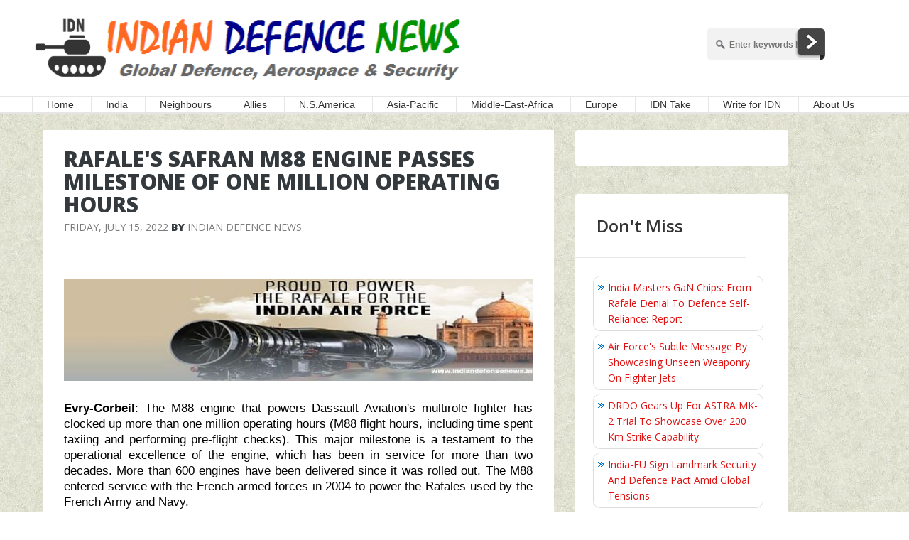

--- FILE ---
content_type: text/html; charset=utf-8
request_url: https://www.google.com/recaptcha/api2/aframe
body_size: 265
content:
<!DOCTYPE HTML><html><head><meta http-equiv="content-type" content="text/html; charset=UTF-8"></head><body><script nonce="b-4a8e87p5t01DTX7fn_Fg">/** Anti-fraud and anti-abuse applications only. See google.com/recaptcha */ try{var clients={'sodar':'https://pagead2.googlesyndication.com/pagead/sodar?'};window.addEventListener("message",function(a){try{if(a.source===window.parent){var b=JSON.parse(a.data);var c=clients[b['id']];if(c){var d=document.createElement('img');d.src=c+b['params']+'&rc='+(localStorage.getItem("rc::a")?sessionStorage.getItem("rc::b"):"");window.document.body.appendChild(d);sessionStorage.setItem("rc::e",parseInt(sessionStorage.getItem("rc::e")||0)+1);localStorage.setItem("rc::h",'1769822602310');}}}catch(b){}});window.parent.postMessage("_grecaptcha_ready", "*");}catch(b){}</script></body></html>

--- FILE ---
content_type: application/javascript; charset=utf-8
request_url: https://fundingchoicesmessages.google.com/f/AGSKWxVDaPm8Cnj9tZLmVfCnQibnTG9ySCd6nUEek0xWBu_gkZhWmO8fN4Vw1xZnFWiu8isirPRukGtWAK9gkF0-mq8hwVjLqt8imtTdnck5D8SIUjsxqkO12oxyt1HImvP2RvEBljXzuHh-ioXsTzUmPB60zMUsKVD_rtx-yGVEOL3voBxePe0HIISmq_vG/__ad?darttag=_468.gif/ads.aspx/ecom/magnet.-adspace_
body_size: -1287
content:
window['1e1cc4c9-28f6-476c-a360-45a11d1d2de2'] = true;

--- FILE ---
content_type: application/javascript; charset=UTF-8
request_url: https://idndisqus.disqus.com/recent_comments_widget.js?num_items=5&hide_mods=0&hide_avatars=0&avatar_size=32&excerpt_length=50
body_size: 4629
content:


document.write(' \
<style type="text/css" media="screen">\
	 .dsq-widget ul.dsq-widget-list {\
	 padding: 0;\
	 margin: 0;\
	 text-align: left;\
	 }\
	 img.dsq-widget-avatar {\
	 width: 32px;\
	 height: 32px;\
	 border: 0px;\
	 margin: 0px;\
	 padding: 0px 3px 3px 0px;\
	 float: left;\
	 }\
	 a.dsq-widget-user {\
	 font-weight: bold;\
	 }\
	 a.dsq-widget-thread {\
	 font-weight: bold;\
	 }\
	 p.dsq-widget-meta {\
	 clear: both;\
	 font-size: 80%;\
	 padding: 0;\
	 margin: 0;\
	 }\
	 li.dsq-widget-item {\
	 margin: 15px 0;\
	 list-style-type: none;\
	 clear: both;\
	 }\
	 span.dsq-widget-clout {\
	 padding: 0 2px;\
	 background-color: #ff7300;\
	 color: #fff;\
	 }\
	 table.dsq-widget-horiz td {\
	 padding-right: 15px;\
	 }\
	 .dsq-widget-comment p {\
	 display: inline;\
	 }\
	 </style>\
	 <ul class="dsq-widget-list">\
	 <li class="dsq-widget-item">\
	 <a href="https://disqus.com/by/harisud/"><img class="dsq-widget-avatar" src="https://c.disquscdn.com/uploads/users/7463/3214/avatar92.jpg?1769814806"></a>\
	 <a class="dsq-widget-user" href="https://disqus.com/by/harisud/">Hari Sud</a>\
	 <span class="dsq-widget-comment"><p>Like it; a message to Trump is badly needed.</p></span>\
	 <p class="dsq-widget-meta"><a href="https://www.indiandefensenews.in/2026/01/iafs-republic-day-montage-fuels-fresh.html">\
	 IAF&#39;s Republic Day Montage Fuels Fresh Speculation On Operation Sindoor Strikes Near Pakistan&#39;s Nuclear Sites\
	 </a>&nbsp;&middot;&nbsp;<a href="https://www.indiandefensenews.in/2026/01/iafs-republic-day-montage-fuels-fresh.html#comment-6831495416">1 hour ago</a></p>\
	 </li>\
	 <li class="dsq-widget-item">\
	 <a href="https://disqus.com/by/harisud/"><img class="dsq-widget-avatar" src="https://c.disquscdn.com/uploads/users/7463/3214/avatar92.jpg?1769814806"></a>\
	 <a class="dsq-widget-user" href="https://disqus.com/by/harisud/">Hari Sud</a>\
	 <span class="dsq-widget-comment"><p>Well done….. that messaging was needed.</p></span>\
	 <p class="dsq-widget-meta"><a href="https://www.indiandefensenews.in/2026/01/iafs-republic-day-montage-fuels-fresh.html">\
	 IAF&#39;s Republic Day Montage Fuels Fresh Speculation On Operation Sindoor Strikes Near Pakistan&#39;s Nuclear Sites\
	 </a>&nbsp;&middot;&nbsp;<a href="https://www.indiandefensenews.in/2026/01/iafs-republic-day-montage-fuels-fresh.html#comment-6831495129">1 hour ago</a></p>\
	 </li>\
	 <li class="dsq-widget-item">\
	 <a href="https://disqus.com/by/harisud/"><img class="dsq-widget-avatar" src="https://c.disquscdn.com/uploads/users/7463/3214/avatar92.jpg?1769814806"></a>\
	 <a class="dsq-widget-user" href="https://disqus.com/by/harisud/">Hari Sud</a>\
	 <span class="dsq-widget-comment"><p>GTRE should have asked for private sector input...</p></span>\
	 <p class="dsq-widget-meta"><a href="https://www.indiandefensenews.in/2026/01/gtre-seeks-private-sector-ally-for.html">\
	 GTRE Seeks Private Sector Ally For Sovereign High-Thrust Aero Engine Initiative\
	 </a>&nbsp;&middot;&nbsp;<a href="https://www.indiandefensenews.in/2026/01/gtre-seeks-private-sector-ally-for.html#comment-6831494098">1 hour ago</a></p>\
	 </li>\
	 <li class="dsq-widget-item">\
	 <a href="https://disqus.com/by/harisud/"><img class="dsq-widget-avatar" src="https://c.disquscdn.com/uploads/users/7463/3214/avatar92.jpg?1769814806"></a>\
	 <a class="dsq-widget-user" href="https://disqus.com/by/harisud/">Hari Sud</a>\
	 <span class="dsq-widget-comment"><p>I believe that sudden extension of range has...</p></span>\
	 <p class="dsq-widget-meta"><a href="https://www.indiandefensenews.in/2026/01/arde-shuts-down-pl-15-myths-confirms.html">\
	 ARDE Shuts Down PL-15 Myths; Confirms Astra&#39;s 160-240 km Reach Through Indigenous Innovation\
	 </a>&nbsp;&middot;&nbsp;<a href="https://www.indiandefensenews.in/2026/01/arde-shuts-down-pl-15-myths-confirms.html#comment-6831493502">1 hour ago</a></p>\
	 </li>\
	 <li class="dsq-widget-item">\
	 <a href="https://disqus.com/by/disqus_DKROVOEJYS/"><img class="dsq-widget-avatar" src="//a.disquscdn.com/1768293611/images/noavatar92.png"></a>\
	 <a class="dsq-widget-user" href="https://disqus.com/by/disqus_DKROVOEJYS/">Blake</a>\
	 <span class="dsq-widget-comment"></span>\
	 <p class="dsq-widget-meta"><a href="https://www.indiandefensenews.in/2026/01/iafs-republic-day-montage-fuels-fresh.html">\
	 IAF&#39;s Republic Day Montage Fuels Fresh Speculation On Operation Sindoor Strikes Near Pakistan&#39;s Nuclear Sites\
	 </a>&nbsp;&middot;&nbsp;<a href="https://www.indiandefensenews.in/2026/01/iafs-republic-day-montage-fuels-fresh.html#comment-6831483884">2 hours ago</a></p>\
	 </li>\
	 </ul>\
');
